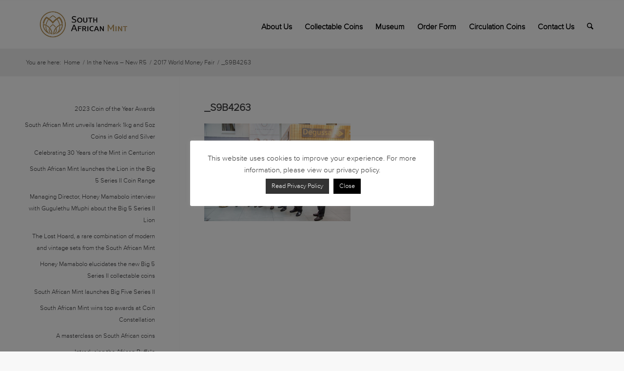

--- FILE ---
content_type: application/javascript
request_url: https://www.samint.co.za/wp-content/themes/enfold-child/js/druff.js?ver=6.9
body_size: 1415
content:
jQuery(document).ready(function($){
    if($('#order-form').length){
		$(document).on("click","input[type='checkbox']",function(){
		console.log($(this));
//         $('input[type="checkbox"]').click(function(){
			
			
            var coin_id = $(this).attr('id');
            var original_value = $(this).val();
            if($(this).prop('checked')){

                $(this).data('original_value', original_value); // read original value into data attribute for restoration when unchecked
                var quantity_box = '<input type="number" data-quantity-id="'+coin_id+'" value="0" min="0">';
                $(this).parent('label').after('<div id="quantity_box_'+coin_id+'" class="quantity-box"><label><strong>Quantity</strong></label>'+quantity_box+'</div>');
                $('input[data-quantity-id="'+coin_id+'"]').change(function(){
                    var data_q_id = $(this).data('quantity-id');
                    $('#'+data_q_id).val(original_value + ' | Quantity - '+$(this).val()+'');
                });
            } else {
                console.log('unchecked' + $(this).data('original_value'));
                $(this).val($(this).data('original_value'));
                $('#quantity_box_'+coin_id+'').remove();
            }
        });
    }
    $('#order-form label').each(function(){
        var $this = jQuery(this);
        if($this.text().match(/SOLD OUT+/)){
            $this.children('input').attr('disabled','disabled');
        }
    });
	
	if($('#order-form-gf').length){
        $('input[type="checkbox"]').click(function(){
			
			
            var coin_id = $(this).attr('id');
            var original_value = $(this).val();

            if($(this).attr('checked')){

                $(this).data('original_value', original_value); // read original value into data attribute for restoration when unchecked
                var quantity_box = '<input type="number" data-quantity-id="'+coin_id+'" value="0" min="0">';
				 $(this).next().after('<div id="quantity_box_'+coin_id+'" class="quantity-box"><label><strong>Quantity</strong></label>'+quantity_box+'</div>');
                $('input[data-quantity-id="'+coin_id+'"]').change(function(){
                    var data_q_id = $(this).data('quantity-id');
                    $('#'+data_q_id).val(original_value + ' | Quantity - '+$(this).val()+'');
                });
            } else {
                console.log('unchecked' + $(this).data('original_value'));
                $(this).val($(this).data('original_value'));
                $('#quantity_box_'+coin_id+'').remove();
            }
        });
    }
    $('#order-form-gf label').each(function(){
        var $this = jQuery(this);
        if($this.text().match(/SOLD OUT+/)){
            $this.children('input').attr('disabled','disabled');
        }
    });
	
	jQuery('.gfield_checkbox li input[type="checkbox"]').click(function(){

    if(jQuery(this).prop("checked") == true){
        jQuery(this).parent().after('<div id="quantity_box_field_l8pt8l4463-0" class="quantity-box_new"><label><strong>Quantity</strong></label><input type="number" data-quantity-id="field_l8pt8l4463-0" value="0" min="0"></div>');
    }
    else{
        jQuery(this).parent().next('.quantity-box_new').remove();
    }
    
 });
});
// 2020 | KRUGERRAND: LOST HOARD  alert
jQuery(document).ready(function(){
jQuery(".order_cnfm").on('change','input[type="number"]',function(){
    jQuery("input[type='number']").change(function(){
      var qty = jQuery(this).val();
      var valmax = jQuery(this).attr('max');
      //console.log(valmax);
      if(qty > valmax) {
		alert('There is only ' +valmax+ ' available');
		  jQuery(this).val(valmax);
      }
    });
   });
});

// 2020 | KRUGERRAND: LOST HOARD 
jQuery(document).ready(function(){
  let arrayInput = [];
  jQuery(".order_cnfm").on('change','input[type="number"]',function(){
    // define variable
    let myId = jQuery(this).attr('data-id');
    let qty = jQuery(this).val();
    let currentRow = jQuery(this).closest("tr"); 
    let col1 = currentRow.find("td:eq(0)").text();
    let col2 = currentRow.find("td:eq(2)").text();
  	let data = myId+" "+col1+" "+col2+" | Quantity - "+qty;

  	// add value in arrayInput
  	if ( arrayInput.length == 0 ) {
  		arrayInput.push(data);
  	} else {
  		var myIndex = "";
  		jQuery.each(arrayInput, function(index, value){
  		  var inputId = value.substring(0, 2);
  		  if ( myId == inputId ) {
  		  	myIndex = index;
  		  }
  		});
  		if ( myIndex != "" ) {
  			arrayInput.splice(myIndex, 1);
  		}
  		arrayInput.push(data);
  	}

  	// store input data in final result
  	var finalResult = [];
  	jQuery.each(arrayInput, function(index, value){
  	  finalResult.push(value.substring(3));
  	});

  	// add value in hidden field
  	jQuery('#field_v2gen').val(finalResult.join("\n"));
  });
});
jQuery(document).ready(function(){
jQuery(function() {
  jQuery('.tabs-nav a').click(function() {

    // Check for active
    jQuery('.tabs-nav li').removeClass('active');
    jQuery(this).parent().addClass('active');

    // Display active tab
    let currentTab = jQuery(this).attr('class');
    jQuery('.page-id-45926 .avia-builder-el-3 .tabcontainer').hide();
    jQuery("."+currentTab).show();

    return false;
  });
});
	// Loop through all checkbox labels and apply CSS classes to specific words
    jQuery('.ginput_container_checkbox label').each(function() {
        var labelText = jQuery(this).text();
        if (labelText.includes('Not Available')) {
            jQuery(this).html(labelText.replace(/(Not Available)/g, '<span class="not-available">$1</span>'));
        } else if (labelText.includes('SOLD OUT')) {
            jQuery(this).html(labelText.replace(/(SOLD OUT)/g, '<span class="sold-out">$1</span>'));
        } else if (labelText.includes('Sales Stop')) {
            jQuery(this).html(labelText.replace(/(Sales Stop)/g, '<span class="sales-stop">$1</span>'));
        }
    });
});

